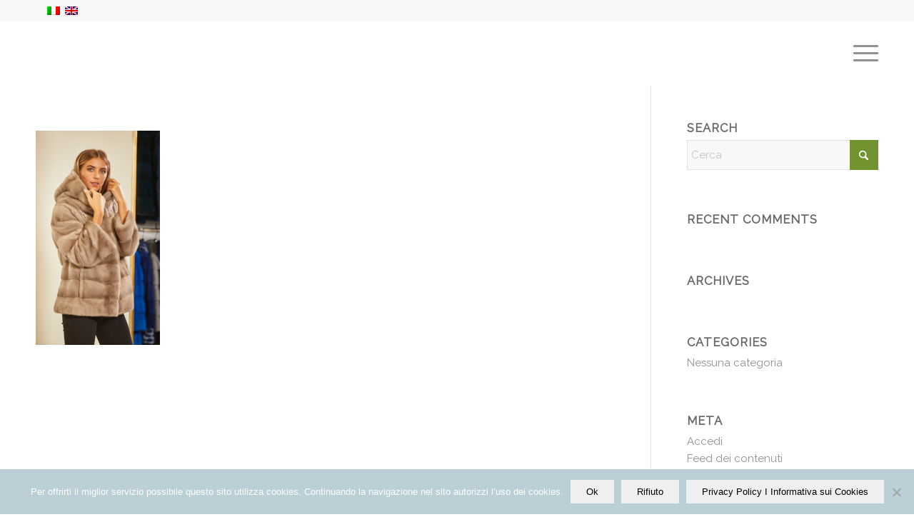

--- FILE ---
content_type: text/plain
request_url: https://www.google-analytics.com/j/collect?v=1&_v=j102&a=562170812&t=pageview&_s=1&dl=https%3A%2F%2Fwww.unionfur.com%2Fcollezione%2Funionfur-50%2F&ul=en-us%40posix&dt=Unionfur-50%20-%20Unionfur%20s.r.l.&sr=1280x720&vp=1280x720&_u=IEBAAEABAAAAACAAI~&jid=1304998357&gjid=649222806&cid=1889384526.1768934927&tid=UA-93012998-1&_gid=256058017.1768934927&_r=1&_slc=1&z=814726320
body_size: -450
content:
2,cG-X4Y983VRMZ